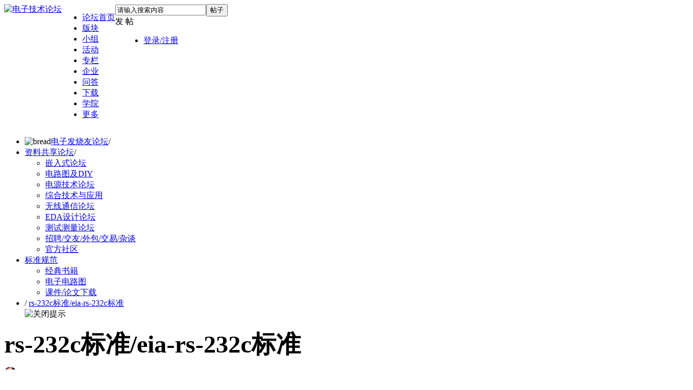

--- FILE ---
content_type: image/svg+xml
request_url: https://www.elecfans.com/static/footer/image/nextpcb-logo.svg
body_size: 11070
content:
<?xml version="1.0" encoding="utf-8"?>
<!-- Generator: Adobe Illustrator 26.0.0, SVG Export Plug-In . SVG Version: 6.00 Build 0)  -->
<svg version="1.1" id="图层_1" xmlns="http://www.w3.org/2000/svg" xmlns:xlink="http://www.w3.org/1999/xlink" x="0px" y="0px"
	 viewBox="0 0 517.45 119.7" style="enable-background:new 0 0 517.45 119.7;" xml:space="preserve">
<style type="text/css">
	.st0{fill:#929292;}
	.st1{fill-rule:evenodd;clip-rule:evenodd;fill:#929292;}
</style>
<g>
	<path class="st0" d="M150.9,93.14h4.71l2.47,9.27c0.15,0.53,0.37,1.46,0.65,2.77c0.28,1.32,0.46,2.19,0.53,2.62h0.19
		c0.08-0.43,0.23-1.19,0.46-2.28c0.23-1.09,0.46-2.12,0.68-3.08l2.24-9.31h4.9l2.39,9.35c0.23,0.99,0.46,2.02,0.68,3.1
		c0.23,1.08,0.38,1.82,0.46,2.22h0.19c0.08-0.38,0.23-1.1,0.46-2.15c0.23-1.05,0.47-2.11,0.72-3.17l2.39-9.35h4.37l-5.97,19.99
		h-4.79l-2.47-10.37c-0.18-0.68-0.36-1.49-0.55-2.43s-0.31-1.56-0.36-1.86h-0.19c-0.05,0.28-0.16,0.89-0.32,1.82
		c-0.17,0.94-0.34,1.75-0.51,2.43l-2.55,10.41h-4.79L150.9,93.14z"/>
	<path class="st0" d="M183.68,93.14h4.71l2.47,9.27c0.15,0.53,0.37,1.46,0.65,2.77c0.28,1.32,0.46,2.19,0.53,2.62h0.19
		c0.08-0.43,0.23-1.19,0.46-2.28c0.23-1.09,0.46-2.12,0.68-3.08l2.24-9.31h4.9l2.39,9.35c0.23,0.99,0.46,2.02,0.68,3.1
		c0.23,1.08,0.38,1.82,0.46,2.22h0.19c0.08-0.38,0.23-1.1,0.46-2.15c0.23-1.05,0.47-2.11,0.72-3.17l2.39-9.35h4.37l-5.97,19.99
		h-4.79l-2.47-10.37c-0.18-0.68-0.36-1.49-0.55-2.43s-0.31-1.56-0.36-1.86h-0.19c-0.05,0.28-0.16,0.89-0.32,1.82
		c-0.17,0.94-0.34,1.75-0.51,2.43l-2.55,10.41h-4.79L183.68,93.14z"/>
	<path class="st0" d="M216.86,93.14h4.71l2.47,9.27c0.15,0.53,0.37,1.46,0.65,2.77c0.28,1.32,0.46,2.19,0.53,2.62h0.19
		c0.08-0.43,0.23-1.19,0.46-2.28c0.23-1.09,0.46-2.12,0.68-3.08l2.24-9.31h4.9l2.39,9.35c0.23,0.99,0.46,2.02,0.68,3.1
		c0.23,1.08,0.38,1.82,0.46,2.22h0.19c0.08-0.38,0.23-1.1,0.46-2.15c0.23-1.05,0.47-2.11,0.72-3.17l2.39-9.35h4.37l-5.97,19.99
		h-4.79l-2.47-10.37c-0.18-0.68-0.36-1.49-0.55-2.43s-0.31-1.56-0.36-1.86h-0.19c-0.05,0.28-0.16,0.89-0.32,1.82
		c-0.17,0.94-0.34,1.75-0.51,2.43l-2.55,10.41h-4.79L216.86,93.14z"/>
	<path class="st0" d="M249.69,108.3h4.75v4.83h-4.75V108.3z"/>
	<path class="st0" d="M262.84,93.14h3.76l0.38,2.66h0.27c0.73-0.99,1.64-1.75,2.72-2.3c1.08-0.54,2.31-0.82,3.71-0.82
		c2.03,0,3.61,0.55,4.75,1.65c1.14,1.1,1.71,2.87,1.71,5.3v13.49h-4.56v-12.69c0-1.37-0.31-2.34-0.93-2.93
		c-0.62-0.58-1.54-0.87-2.75-0.87c-1.27,0-2.33,0.46-3.19,1.37s-1.29,2.08-1.29,3.5v11.63h-4.56V93.14z"/>
	<path class="st0" d="M289.29,111.04c-1.57-1.7-2.36-4.33-2.36-7.9c0-3.57,0.79-6.21,2.38-7.9c1.58-1.7,3.98-2.55,7.2-2.55
		c2.94,0,5.14,0.82,6.59,2.47c1.46,1.65,2.18,4.22,2.18,7.71v1.37h-13.72c0.08,1.98,0.5,3.43,1.27,4.35
		c0.77,0.93,2.01,1.39,3.7,1.39c1.27,0,2.29-0.32,3.08-0.97c0.79-0.65,1.18-1.6,1.18-2.87h4.48c0,2.46-0.81,4.31-2.43,5.57
		c-1.62,1.25-3.74,1.88-6.35,1.88C293.26,113.58,290.86,112.74,289.29,111.04z M300.53,101.01c0-3.14-1.34-4.71-4.03-4.71
		c-1.52,0-2.67,0.39-3.44,1.16c-0.77,0.77-1.25,1.96-1.42,3.55H300.53z"/>
	<path class="st0" d="M316.91,102.83l-6.69-9.69h5.51l4.03,6.27h0.23l4.07-6.27h5.21l-6.76,9.58l7.14,10.41h-5.47l-4.48-6.99h-0.23
		l-4.56,6.99h-5.17L316.91,102.83z"/>
	<path class="st0" d="M336.8,112.16c-0.75-0.95-1.12-2.13-1.12-3.55V96.86h-2.43v-3.72h2.51l0.84-5.59h3.65v5.59h3.42v3.72h-3.42
		v11.29c0,1.14,0.54,1.71,1.63,1.71h1.79v3.12c-0.41,0.15-0.91,0.29-1.52,0.42c-0.61,0.13-1.17,0.19-1.67,0.19
		C338.77,113.58,337.55,113.11,336.8,112.16z"/>
	<path class="st0" d="M350.2,93.14h3.76l0.38,2.66h0.23c0.66-1.01,1.52-1.79,2.58-2.32c1.06-0.53,2.24-0.8,3.53-0.8
		c2.53,0,4.5,0.86,5.89,2.58c1.39,1.72,2.09,4.36,2.09,7.9c0,3.45-0.7,6.04-2.09,7.79c-1.39,1.75-3.26,2.62-5.59,2.62
		c-2.79,0-4.79-0.92-6-2.77h-0.23v8.89h-4.56V93.14z M362.89,108.17c0.71-1,1.06-2.59,1.06-4.77v-0.49c0-2.2-0.36-3.81-1.06-4.81
		s-1.9-1.5-3.57-1.5c-1.57,0-2.72,0.53-3.46,1.6c-0.74,1.06-1.1,2.63-1.1,4.71v0.46c0,2.08,0.37,3.65,1.1,4.71
		c0.73,1.06,1.89,1.6,3.46,1.6C360.99,109.67,362.18,109.17,362.89,108.17z"/>
	<path class="st0" d="M376.57,111.04c-1.52-1.7-2.28-4.33-2.28-7.9c0-3.57,0.77-6.21,2.3-7.9c1.53-1.7,3.86-2.55,6.97-2.55
		c2.71,0,4.8,0.67,6.27,2.01c1.47,1.34,2.2,3.32,2.2,5.93h-4.64c0-1.42-0.32-2.48-0.95-3.19c-0.63-0.71-1.62-1.06-2.96-1.06
		c-1.57,0-2.72,0.54-3.46,1.62c-0.73,1.08-1.1,2.73-1.1,4.96v0.46c0,2.23,0.37,3.87,1.12,4.92c0.75,1.05,1.96,1.58,3.63,1.58
		c1.29,0,2.27-0.37,2.95-1.1c0.67-0.73,1.01-1.79,1.01-3.15h4.41c0,2.51-0.74,4.46-2.22,5.85c-1.48,1.39-3.57,2.09-6.25,2.09
		C380.42,113.58,378.09,112.74,376.57,111.04z"/>
	<path class="st0" d="M405.76,112.79c-1.06-0.53-1.93-1.3-2.58-2.32h-0.23l-0.38,2.66h-3.76V85.65h4.56v9.8h0.23
		c1.22-1.85,3.22-2.77,6-2.77c2.33,0,4.19,0.87,5.59,2.62c1.39,1.75,2.09,4.34,2.09,7.79c0,3.55-0.7,6.18-2.09,7.9
		c-1.39,1.72-3.36,2.58-5.89,2.58C408,113.58,406.82,113.32,405.76,112.79z M411.49,108.17c0.71-1,1.06-2.59,1.06-4.77v-0.49
		c0-2.2-0.36-3.81-1.06-4.81s-1.9-1.5-3.57-1.5c-3.04,0-4.56,2.12-4.56,6.35v0.46c0,2.08,0.37,3.64,1.1,4.69
		c0.73,1.05,1.89,1.58,3.46,1.58C409.59,109.67,410.78,109.17,411.49,108.17z"/>
	<path class="st0" d="M424.41,108.3h4.75v4.83h-4.75V108.3z"/>
	<path class="st0" d="M438.59,111.04c-1.52-1.7-2.28-4.33-2.28-7.9c0-3.57,0.77-6.21,2.3-7.9c1.53-1.7,3.86-2.55,6.97-2.55
		c2.71,0,4.8,0.67,6.27,2.01c1.47,1.34,2.2,3.32,2.2,5.93h-4.64c0-1.42-0.32-2.48-0.95-3.19c-0.63-0.71-1.62-1.06-2.96-1.06
		c-1.57,0-2.72,0.54-3.46,1.62c-0.73,1.08-1.1,2.73-1.1,4.96v0.46c0,2.23,0.37,3.87,1.12,4.92c0.75,1.05,1.96,1.58,3.63,1.58
		c1.29,0,2.27-0.37,2.95-1.1c0.67-0.73,1.01-1.79,1.01-3.15h4.41c0,2.51-0.74,4.46-2.22,5.85c-1.48,1.39-3.57,2.09-6.25,2.09
		C442.44,113.58,440.11,112.74,438.59,111.04z"/>
	<path class="st0" d="M462.01,111.04c-1.63-1.7-2.45-4.33-2.45-7.9c0-3.57,0.82-6.21,2.45-7.9c1.63-1.7,4.1-2.55,7.39-2.55
		c3.29,0,5.76,0.85,7.39,2.55c1.63,1.7,2.45,4.33,2.45,7.9c0,3.57-0.82,6.21-2.45,7.9c-1.63,1.7-4.1,2.55-7.39,2.55
		C466.11,113.58,463.65,112.74,462.01,111.04z M473.32,108.28c0.81-1.05,1.22-2.68,1.22-4.88v-0.53c0-2.2-0.41-3.83-1.22-4.88
		c-0.81-1.05-2.12-1.58-3.91-1.58c-1.82,0-3.13,0.53-3.93,1.58c-0.8,1.05-1.2,2.68-1.2,4.88v0.53c0,2.2,0.4,3.83,1.2,4.88
		c0.8,1.05,2.11,1.58,3.93,1.58C471.2,109.86,472.51,109.33,473.32,108.28z"/>
	<path class="st0" d="M486.16,93.14h3.76l0.38,2.66h0.27c0.66-0.96,1.48-1.72,2.45-2.28c0.98-0.56,2.1-0.84,3.36-0.84
		c2.56,0,4.29,1.04,5.21,3.12h0.3c0.66-0.94,1.51-1.69,2.55-2.26c1.04-0.57,2.19-0.85,3.46-0.85c1.9,0,3.39,0.53,4.48,1.6
		c1.09,1.06,1.63,2.76,1.63,5.09v13.76h-4.56v-12.84c0-2.43-1.05-3.65-3.15-3.65c-1.12,0-2.05,0.46-2.79,1.37s-1.12,2.08-1.12,3.5
		v11.63h-4.56v-12.84c0-2.43-1.05-3.65-3.15-3.65c-1.12,0-2.05,0.46-2.81,1.37c-0.76,0.91-1.14,2.08-1.14,3.5v11.63h-4.56V93.14z"/>
</g>
<g>
	<path class="st1" d="M256.47,72.96v-9.9h-16.54c-3.1,0-5.61-2.51-5.61-5.61V31.89c0-3.1,2.51-5.61,5.61-5.61h18.75
		c3.1,0,5.61,2.51,5.61,5.61v21.28c0.27-0.03,0.55-0.04,0.83-0.04h8.87c1.7,0,3.29,0.5,4.62,1.35V30.76
		c0-10.38-8.41-18.8-18.79-18.8H238.8c-10.38,0-18.79,8.41-18.79,18.8v27.82c0,10.38,8.41,18.8,18.79,18.8h18.89
		C256.92,76.08,256.47,74.57,256.47,72.96z"/>
	<path class="st1" d="M274.15,57.31h-9.04c-2.46,0-4.46,2-4.46,4.46V72.9c0,2.46,2,4.46,4.46,4.46h9.04c2.46,0,4.46-2,4.46-4.46
		V61.77C278.61,59.31,276.61,57.31,274.15,57.31z"/>
</g>
<polygon class="st1" points="193.75,12.5 193.75,36.8 166.65,36.8 166.65,12.52 150.9,12.52 150.9,76.83 166.65,76.83 166.65,52.55 
	193.75,52.55 193.75,76.81 209.5,76.81 209.5,12.5 "/>
<g>
	<g>
		<path class="st1" d="M103.31,92.67c-7.05,0-12.77,5.71-12.77,12.77c0,7.05,5.72,12.76,12.77,12.76c7.05,0,12.76-5.71,12.76-12.76
			C116.07,98.38,110.36,92.67,103.31,92.67z M88.8,2.13H27.46C12.36,2.13,0,14.49,0,29.59v61.34c0,15.11,12.36,27.46,27.46,27.46
			H88.8c0.4,0,0.79-0.01,1.19-0.03c-3.25-3.34-5.25-7.91-5.25-12.93c0-1.44,0.17-2.85,0.48-4.2H27.46
			c-5.67,0-10.31-4.64-10.31-10.31V29.59c0-5.67,4.64-10.31,10.31-10.31H88.8c5.67,0,10.31,4.64,10.31,10.31v57.75
			c1.35-0.31,2.75-0.48,4.2-0.48c5.03,0,9.59,2,12.93,5.25c0.02-0.39,0.03-0.79,0.03-1.18V29.59C116.26,14.49,103.91,2.13,88.8,2.13
			z M87.79,89.92V30.6H70.64v21.08h-25V30.6H28.48v59.32h17.16V68.84h25v21.08H87.79z"/>
	</g>
</g>
<path class="st0" d="M508.76,9.12H292.89c-2.9,0-5.26,2.35-5.26,5.26V60.8l-0.02-0.01v18.54l15.37-12.65h207.61
	c1.89,0,3.43-1.53,3.43-3.43V14.38C514.02,11.48,511.66,9.12,508.76,9.12z M332.24,52.36c0,0.63-0.51,1.14-1.14,1.14h-6.48
	l-14-19.13c-0.17-0.23-0.53-0.11-0.53,0.17V53.5h-5.92c-0.63,0-1.15-0.51-1.15-1.15V24.19c0-0.62,0.51-1.13,1.13-1.13h6.47
	l14.02,19.15c0.16,0.22,0.51,0.11,0.51-0.17V23.06h5.95c0.63,0,1.13,0.51,1.13,1.13V52.36z M359.87,39.84
	c0,1.39-0.54,2.57-1.62,3.53c-0.86,0.77-2.02,1.12-3.17,1.12h-7.24c-0.71,0-1.28-0.57-1.28-1.28v-1.61c0-1.02,0.83-1.84,1.84-1.84
	h2.5c0.49,0,0.93-0.18,1.3-0.55c0.37-0.36,0.55-0.8,0.55-1.3v-1.28c0-0.49-0.18-0.93-0.55-1.3c-0.37-0.36-0.81-0.55-1.3-0.55h-5.35
	c-0.73,0-1.37,0.27-1.9,0.8c-0.53,0.53-0.8,1.17-0.8,1.9v8.62c0,0.73,0.27,1.37,0.8,1.9c0.53,0.53,1.17,0.8,1.9,0.8h13.4
	c0.22,0,0.4,0.18,0.4,0.4v3.92c0,0.22-0.18,0.4-0.4,0.4h-15.73c-1.36,0-2.61-0.33-3.73-0.99c-1.14-0.66-2.04-1.56-2.7-2.7
	c-0.66-1.14-1-2.38-1-3.73v-8.62c0-1.36,0.34-2.6,1-3.73c0.66-1.14,1.56-2.04,2.7-2.7c1.12-0.66,2.37-1,3.73-1h12.02
	c1.29,0,2.4,0.45,3.29,1.35c0.9,0.9,1.35,2,1.35,3.29V39.84z M387.21,53.46h-7.07c-0.06,0-0.12-0.03-0.16-0.08l-4.92-6.49
	c-0.08-0.1-0.24-0.1-0.32,0l-4.96,6.49c-0.04,0.05-0.1,0.08-0.16,0.08h-7.07c-0.16,0-0.26-0.19-0.16-0.32l8.61-11.33
	c0.05-0.07,0.05-0.17,0-0.24l-8.61-11.29c-0.1-0.13-0.01-0.32,0.16-0.32h7.07c0.06,0,0.12,0.03,0.16,0.08l4.96,6.49
	c0.08,0.1,0.24,0.1,0.32,0l4.92-6.49c0.04-0.05,0.1-0.08,0.16-0.08h7.07c0.16,0,0.26,0.19,0.16,0.32l-8.61,11.29
	c-0.05,0.07-0.05,0.17,0,0.24l8.61,11.33C387.47,53.27,387.37,53.46,387.21,53.46z M404.59,33.97h-6.3v11.15
	c0,1.38,1.34,2.5,3.01,2.5h3.29v5.87h-4.34c-4.97,0-9-3.36-9-7.5V33.97h-2.73v-5.71h2.73V22.3h7.06v5.95h6.3V33.97z M437.37,33.07
	c0,5.38-4.36,9.74-9.74,9.74h-8.31c-0.7,0-1.26-0.57-1.26-1.26v-2.82c0-1.02,0.83-1.86,1.86-1.86h6.4c1.09,0,2.07-0.45,2.78-1.15
	c0.68-0.68,1.1-1.58,1.15-2.58c0.12-2.28-1.87-4.14-4.14-4.14h-11.65v24.48h-7.08V23.05h7.08v0.01h13.18c5.39,0,9.74,4.35,9.74,9.73
	V33.07z M470.06,29.97H451.1c-1.69,0-3.07,1.38-3.07,3.07v10.48c0,1.69,1.38,3.06,3.07,3.06h18.96v6.92h-21.98
	c-4,0-7.24-3.24-7.24-7.23V30.28c0-3.99,3.24-7.23,7.24-7.23h21.98V29.97z M502.5,49.1c-0.8,1.35-1.87,2.42-3.21,3.22
	c-1.35,0.8-2.82,1.19-4.41,1.19h-21.2V23.05h20.4c1.59,0,3.06,0.39,4.41,1.19c1.34,0.8,2.41,1.87,3.21,3.21
	c0.8,1.35,1.19,2.82,1.19,4.41c0,1.15-0.21,2.24-0.64,3.27c-0.42,1.03-1.03,1.97-1.8,2.79c1.01,0.8,1.8,1.79,2.37,2.96
	c0.57,1.18,0.86,2.44,0.86,3.8C503.69,46.29,503.3,47.76,502.5,49.1z"/>
<path class="st0" d="M492.53,41.06h-5.13c-0.34,0-0.62-0.28-0.62-0.62v-4.29c0-0.34,0.28-0.62,0.62-0.62h4.34
	c1.13,0,2.08,0,2.86-0.8c0.79-0.8,1.18-1.76,1.18-2.88c0-1.13-0.39-2.08-1.18-2.88c-0.78-0.8-1.73-0.8-2.86-0.8h-9.77
	c-0.67,0-1.21,0.54-1.21,1.21v17.73c0,0.67,0.54,1.21,1.21,1.21h10.57c1.13,0,2.08,0,2.86-0.78c0.79-0.79,1.18-1.73,1.18-2.86
	c0-1.13-0.39-2.07-1.18-2.86C494.62,41.06,493.66,41.06,492.53,41.06z"/>
</svg>
